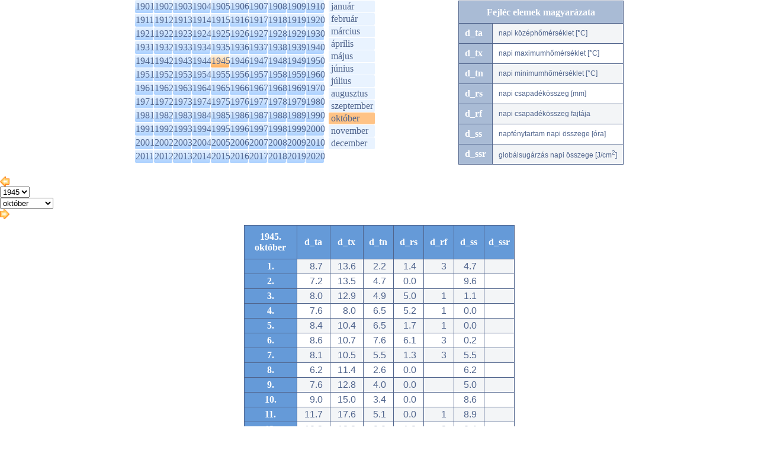

--- FILE ---
content_type: text/html; charset=utf-8
request_url: https://srnwp.met.hu/eghajlat/magyarorszag_eghajlata/eghajlati_adatsorok/Debrecen/adatok/napi_adatok/main.php?y=1945&m=10&ful=AKT_FUL
body_size: 24230
content:
<!DOCTYPE html PUBLIC "-//W3C//DTD XHTML 1.0 Transitional//EN" "http://www.w3.org/TR/xhtml1/DTD/xhtml1-transitional.dtd">
<html xmlns="http://www.w3.org/1999/xhtml">
<head>
<title>eghajlat</title>
<meta http-equiv="Content-Type" content="text/html; charset=UTF-8" />
<meta http-equiv="Cache-Control" content="max-age=120, must-revalidate" />

<link rel="stylesheet" type="text/css" href="/css/left_nav.css?ver=011818" media="screen" />
<link rel="stylesheet" type="text/css" href="/css/common.css?ver=011818" media="screen" />
<link rel="stylesheet" type="text/css" href="/css/ajanlok.css?ver=011818" media="screen" />
<link rel="stylesheet" type="text/css" href="/css/content.css?ver=011818" media="screen" />
<link rel="stylesheet" type="text/css" href="/css/cikk.css?ver=011818" media="screen" />
<link rel="stylesheet" type="text/css" href="/eghajlat/eghajlat.css?ver=011818" media="screen" />
<link rel="stylesheet" type="text/css" href="/eghajlat/magyarorszag_eghajlata/magyarorszag_eghajlata.css?ver=011818" media="screen" />
<link rel="stylesheet" type="text/css" href="/eghajlat/magyarorszag_eghajlata/eghajlati_adatsorok/eghajlati_adatsorok.css?ver=011818" media="screen" />

<link rel="stylesheet" type="text/css" href="/css/modosito.css?ver=011818" media="screen" />
<!--iframe_keret--><script type="text/javascript">
function push(rejt)
{
document.getElementById(rejt).style.display=(document.getElementById(rejt).style.display=='block')?'none':'block';
return false;
}
</script>
<script type="text/javascript" src="/javascript/lytebox/lytebox.js" language="javascript"></script>
</head>
<body bgcolor='#ffffff' style='margin:0;padding:0 0 20px 0;' onLoad="if(parent.adjustIFrameSize) parent.adjustIFrameSize(window);">
<script type="text/javascript" src="/javascript/iframe_tooltip.js"></script>


	<div class='select-box'>
		<div class='y-sel'>
			<ul><li><a href='main.php?y=1901&m=10&ful=AKT_FUL#y1901'>1901</a></li><li><a href='main.php?y=1902&m=10&ful=AKT_FUL#y1902'>1902</a></li><li><a href='main.php?y=1903&m=10&ful=AKT_FUL#y1903'>1903</a></li><li><a href='main.php?y=1904&m=10&ful=AKT_FUL#y1904'>1904</a></li><li><a href='main.php?y=1905&m=10&ful=AKT_FUL#y1905'>1905</a></li><li><a href='main.php?y=1906&m=10&ful=AKT_FUL#y1906'>1906</a></li><li><a href='main.php?y=1907&m=10&ful=AKT_FUL#y1907'>1907</a></li><li><a href='main.php?y=1908&m=10&ful=AKT_FUL#y1908'>1908</a></li><li><a href='main.php?y=1909&m=10&ful=AKT_FUL#y1909'>1909</a></li><li><a href='main.php?y=1910&m=10&ful=AKT_FUL#y1910'>1910</a></li></ul>
			<ul><li><a href='main.php?y=1911&m=10&ful=AKT_FUL#y1911'>1911</a></li><li><a href='main.php?y=1912&m=10&ful=AKT_FUL#y1912'>1912</a></li><li><a href='main.php?y=1913&m=10&ful=AKT_FUL#y1913'>1913</a></li><li><a href='main.php?y=1914&m=10&ful=AKT_FUL#y1914'>1914</a></li><li><a href='main.php?y=1915&m=10&ful=AKT_FUL#y1915'>1915</a></li><li><a href='main.php?y=1916&m=10&ful=AKT_FUL#y1916'>1916</a></li><li><a href='main.php?y=1917&m=10&ful=AKT_FUL#y1917'>1917</a></li><li><a href='main.php?y=1918&m=10&ful=AKT_FUL#y1918'>1918</a></li><li><a href='main.php?y=1919&m=10&ful=AKT_FUL#y1919'>1919</a></li><li><a href='main.php?y=1920&m=10&ful=AKT_FUL#y1920'>1920</a></li></ul>
			<ul><li><a href='main.php?y=1921&m=10&ful=AKT_FUL#y1921'>1921</a></li><li><a href='main.php?y=1922&m=10&ful=AKT_FUL#y1922'>1922</a></li><li><a href='main.php?y=1923&m=10&ful=AKT_FUL#y1923'>1923</a></li><li><a href='main.php?y=1924&m=10&ful=AKT_FUL#y1924'>1924</a></li><li><a href='main.php?y=1925&m=10&ful=AKT_FUL#y1925'>1925</a></li><li><a href='main.php?y=1926&m=10&ful=AKT_FUL#y1926'>1926</a></li><li><a href='main.php?y=1927&m=10&ful=AKT_FUL#y1927'>1927</a></li><li><a href='main.php?y=1928&m=10&ful=AKT_FUL#y1928'>1928</a></li><li><a href='main.php?y=1929&m=10&ful=AKT_FUL#y1929'>1929</a></li><li><a href='main.php?y=1930&m=10&ful=AKT_FUL#y1930'>1930</a></li></ul>
			<ul><li><a href='main.php?y=1931&m=10&ful=AKT_FUL#y1931'>1931</a></li><li><a href='main.php?y=1932&m=10&ful=AKT_FUL#y1932'>1932</a></li><li><a href='main.php?y=1933&m=10&ful=AKT_FUL#y1933'>1933</a></li><li><a href='main.php?y=1934&m=10&ful=AKT_FUL#y1934'>1934</a></li><li><a href='main.php?y=1935&m=10&ful=AKT_FUL#y1935'>1935</a></li><li><a href='main.php?y=1936&m=10&ful=AKT_FUL#y1936'>1936</a></li><li><a href='main.php?y=1937&m=10&ful=AKT_FUL#y1937'>1937</a></li><li><a href='main.php?y=1938&m=10&ful=AKT_FUL#y1938'>1938</a></li><li><a href='main.php?y=1939&m=10&ful=AKT_FUL#y1939'>1939</a></li><li><a href='main.php?y=1940&m=10&ful=AKT_FUL#y1940'>1940</a></li></ul>
			<ul><li><a href='main.php?y=1941&m=10&ful=AKT_FUL#y1941'>1941</a></li><li><a href='main.php?y=1942&m=10&ful=AKT_FUL#y1942'>1942</a></li><li><a href='main.php?y=1943&m=10&ful=AKT_FUL#y1943'>1943</a></li><li><a href='main.php?y=1944&m=10&ful=AKT_FUL#y1944'>1944</a></li><li class='akt'><a href='main.php?y=1945&m=10&ful=AKT_FUL#y1945'>1945</a></li><li><a href='main.php?y=1946&m=10&ful=AKT_FUL#y1946'>1946</a></li><li><a href='main.php?y=1947&m=10&ful=AKT_FUL#y1947'>1947</a></li><li><a href='main.php?y=1948&m=10&ful=AKT_FUL#y1948'>1948</a></li><li><a href='main.php?y=1949&m=10&ful=AKT_FUL#y1949'>1949</a></li><li><a href='main.php?y=1950&m=10&ful=AKT_FUL#y1950'>1950</a></li></ul>
			<ul><li><a href='main.php?y=1951&m=10&ful=AKT_FUL#y1951'>1951</a></li><li><a href='main.php?y=1952&m=10&ful=AKT_FUL#y1952'>1952</a></li><li><a href='main.php?y=1953&m=10&ful=AKT_FUL#y1953'>1953</a></li><li><a href='main.php?y=1954&m=10&ful=AKT_FUL#y1954'>1954</a></li><li><a href='main.php?y=1955&m=10&ful=AKT_FUL#y1955'>1955</a></li><li><a href='main.php?y=1956&m=10&ful=AKT_FUL#y1956'>1956</a></li><li><a href='main.php?y=1957&m=10&ful=AKT_FUL#y1957'>1957</a></li><li><a href='main.php?y=1958&m=10&ful=AKT_FUL#y1958'>1958</a></li><li><a href='main.php?y=1959&m=10&ful=AKT_FUL#y1959'>1959</a></li><li><a href='main.php?y=1960&m=10&ful=AKT_FUL#y1960'>1960</a></li></ul>
			<ul><li><a href='main.php?y=1961&m=10&ful=AKT_FUL#y1961'>1961</a></li><li><a href='main.php?y=1962&m=10&ful=AKT_FUL#y1962'>1962</a></li><li><a href='main.php?y=1963&m=10&ful=AKT_FUL#y1963'>1963</a></li><li><a href='main.php?y=1964&m=10&ful=AKT_FUL#y1964'>1964</a></li><li><a href='main.php?y=1965&m=10&ful=AKT_FUL#y1965'>1965</a></li><li><a href='main.php?y=1966&m=10&ful=AKT_FUL#y1966'>1966</a></li><li><a href='main.php?y=1967&m=10&ful=AKT_FUL#y1967'>1967</a></li><li><a href='main.php?y=1968&m=10&ful=AKT_FUL#y1968'>1968</a></li><li><a href='main.php?y=1969&m=10&ful=AKT_FUL#y1969'>1969</a></li><li><a href='main.php?y=1970&m=10&ful=AKT_FUL#y1970'>1970</a></li></ul>
			<ul><li><a href='main.php?y=1971&m=10&ful=AKT_FUL#y1971'>1971</a></li><li><a href='main.php?y=1972&m=10&ful=AKT_FUL#y1972'>1972</a></li><li><a href='main.php?y=1973&m=10&ful=AKT_FUL#y1973'>1973</a></li><li><a href='main.php?y=1974&m=10&ful=AKT_FUL#y1974'>1974</a></li><li><a href='main.php?y=1975&m=10&ful=AKT_FUL#y1975'>1975</a></li><li><a href='main.php?y=1976&m=10&ful=AKT_FUL#y1976'>1976</a></li><li><a href='main.php?y=1977&m=10&ful=AKT_FUL#y1977'>1977</a></li><li><a href='main.php?y=1978&m=10&ful=AKT_FUL#y1978'>1978</a></li><li><a href='main.php?y=1979&m=10&ful=AKT_FUL#y1979'>1979</a></li><li><a href='main.php?y=1980&m=10&ful=AKT_FUL#y1980'>1980</a></li></ul>
			<ul><li><a href='main.php?y=1981&m=10&ful=AKT_FUL#y1981'>1981</a></li><li><a href='main.php?y=1982&m=10&ful=AKT_FUL#y1982'>1982</a></li><li><a href='main.php?y=1983&m=10&ful=AKT_FUL#y1983'>1983</a></li><li><a href='main.php?y=1984&m=10&ful=AKT_FUL#y1984'>1984</a></li><li><a href='main.php?y=1985&m=10&ful=AKT_FUL#y1985'>1985</a></li><li><a href='main.php?y=1986&m=10&ful=AKT_FUL#y1986'>1986</a></li><li><a href='main.php?y=1987&m=10&ful=AKT_FUL#y1987'>1987</a></li><li><a href='main.php?y=1988&m=10&ful=AKT_FUL#y1988'>1988</a></li><li><a href='main.php?y=1989&m=10&ful=AKT_FUL#y1989'>1989</a></li><li><a href='main.php?y=1990&m=10&ful=AKT_FUL#y1990'>1990</a></li></ul>
			<ul><li><a href='main.php?y=1991&m=10&ful=AKT_FUL#y1991'>1991</a></li><li><a href='main.php?y=1992&m=10&ful=AKT_FUL#y1992'>1992</a></li><li><a href='main.php?y=1993&m=10&ful=AKT_FUL#y1993'>1993</a></li><li><a href='main.php?y=1994&m=10&ful=AKT_FUL#y1994'>1994</a></li><li><a href='main.php?y=1995&m=10&ful=AKT_FUL#y1995'>1995</a></li><li><a href='main.php?y=1996&m=10&ful=AKT_FUL#y1996'>1996</a></li><li><a href='main.php?y=1997&m=10&ful=AKT_FUL#y1997'>1997</a></li><li><a href='main.php?y=1998&m=10&ful=AKT_FUL#y1998'>1998</a></li><li><a href='main.php?y=1999&m=10&ful=AKT_FUL#y1999'>1999</a></li><li><a href='main.php?y=2000&m=10&ful=AKT_FUL#y2000'>2000</a></li></ul>
			<ul><li><a href='main.php?y=2001&m=10&ful=AKT_FUL#y2001'>2001</a></li><li><a href='main.php?y=2002&m=10&ful=AKT_FUL#y2002'>2002</a></li><li><a href='main.php?y=2003&m=10&ful=AKT_FUL#y2003'>2003</a></li><li><a href='main.php?y=2004&m=10&ful=AKT_FUL#y2004'>2004</a></li><li><a href='main.php?y=2005&m=10&ful=AKT_FUL#y2005'>2005</a></li><li><a href='main.php?y=2006&m=10&ful=AKT_FUL#y2006'>2006</a></li><li><a href='main.php?y=2007&m=10&ful=AKT_FUL#y2007'>2007</a></li><li><a href='main.php?y=2008&m=10&ful=AKT_FUL#y2008'>2008</a></li><li><a href='main.php?y=2009&m=10&ful=AKT_FUL#y2009'>2009</a></li><li><a href='main.php?y=2010&m=10&ful=AKT_FUL#y2010'>2010</a></li></ul>
			<ul><li><a href='main.php?y=2011&m=10&ful=AKT_FUL#y2011'>2011</a></li><li><a href='main.php?y=2012&m=10&ful=AKT_FUL#y2012'>2012</a></li><li><a href='main.php?y=2013&m=10&ful=AKT_FUL#y2013'>2013</a></li><li><a href='main.php?y=2014&m=10&ful=AKT_FUL#y2014'>2014</a></li><li><a href='main.php?y=2015&m=10&ful=AKT_FUL#y2015'>2015</a></li><li><a href='main.php?y=2016&m=10&ful=AKT_FUL#y2016'>2016</a></li><li><a href='main.php?y=2017&m=10&ful=AKT_FUL#y2017'>2017</a></li><li><a href='main.php?y=2018&m=10&ful=AKT_FUL#y2018'>2018</a></li><li><a href='main.php?y=2019&m=10&ful=AKT_FUL#y2019'>2019</a></li><li><a href='main.php?y=2020&m=10&ful=AKT_FUL#y2020'>2020</a></li></ul>
			<ul>
			</ul>
		</div>
		<div class='honap'>
			<div><a href='main.php?y=1945&m=01'>január</a></div>
			<div><a href='main.php?y=1945&m=02'>február</a></div>
			<div><a href='main.php?y=1945&m=03'>március</a></div>
			<div><a href='main.php?y=1945&m=04'>április</a></div>
			<div><a href='main.php?y=1945&m=05'>május</a></div>
			<div><a href='main.php?y=1945&m=06'>június</a></div>
			<div><a href='main.php?y=1945&m=07'>július</a></div>
			<div><a href='main.php?y=1945&m=08'>augusztus</a></div>
			<div><a href='main.php?y=1945&m=09'>szeptember</a></div>
			<div class='akt'><a href='main.php?y=1945&m=10' class='akt'>október</a></div>
			<div><a href='main.php?y=1945&m=11'>november</a></div>
			<div><a href='main.php?y=1945&m=12'>december</a></div>
		</div>
		<div class='fejlec'>
			<table cellpadding='0' cellspacing='1' class='rsp-tbl'>
				<tr><th colspan='2'>Fejléc elemek magyarázata</th></tr>
					<tr><th>d_ta</th><td>napi középhőmérséklet [°C]</td></tr>
					<tr><th>d_tx</th><td>napi maximumhőmérséklet [°C]</td></tr>
					<tr><th>d_tn</th><td>napi minimumhőmérséklet [°C]</td></tr>
					<tr><th>d_rs</th><td>napi csapadékösszeg [mm]</td></tr>
					<tr><th>d_rf</th><td>napi csapadékösszeg fajtája</td></tr>
					<tr><th>d_ss</th><td>napfénytartam napi összege [óra]</td></tr>
					<tr><th>d_ssr</th><td>globálsugárzás napi összege [J/cm<sup>2</sup>]</td></tr>
			</table>
		</div>
	</div>
	
	<div class='ym-switch'>
    <div class='previous'>
		<a href='main.php?y=1945&m=09' title='Előző'><img src='/images/ikon/fpr.gif'></a>
    </div>
	<div class='datumok'>
		<div class='evek'>
    <select id='evek' name='evek' onchange="window.open(this.value,'_self');" title=''>
      <option DISABLE>1945</option>
        <option value='main.php?y=1901&m=10'>1901</option>
        <option value='main.php?y=1902&m=10'>1902</option>
        <option value='main.php?y=1903&m=10'>1903</option>
        <option value='main.php?y=1904&m=10'>1904</option>
        <option value='main.php?y=1905&m=10'>1905</option>
        <option value='main.php?y=1906&m=10'>1906</option>
        <option value='main.php?y=1907&m=10'>1907</option>
        <option value='main.php?y=1908&m=10'>1908</option>
        <option value='main.php?y=1909&m=10'>1909</option>
        <option value='main.php?y=1910&m=10'>1910</option>
        <option value='main.php?y=1911&m=10'>1911</option>
        <option value='main.php?y=1912&m=10'>1912</option>
        <option value='main.php?y=1913&m=10'>1913</option>
        <option value='main.php?y=1914&m=10'>1914</option>
        <option value='main.php?y=1915&m=10'>1915</option>
        <option value='main.php?y=1916&m=10'>1916</option>
        <option value='main.php?y=1917&m=10'>1917</option>
        <option value='main.php?y=1918&m=10'>1918</option>
        <option value='main.php?y=1919&m=10'>1919</option>
        <option value='main.php?y=1920&m=10'>1920</option>
        <option value='main.php?y=1921&m=10'>1921</option>
        <option value='main.php?y=1922&m=10'>1922</option>
        <option value='main.php?y=1923&m=10'>1923</option>
        <option value='main.php?y=1924&m=10'>1924</option>
        <option value='main.php?y=1925&m=10'>1925</option>
        <option value='main.php?y=1926&m=10'>1926</option>
        <option value='main.php?y=1927&m=10'>1927</option>
        <option value='main.php?y=1928&m=10'>1928</option>
        <option value='main.php?y=1929&m=10'>1929</option>
        <option value='main.php?y=1930&m=10'>1930</option>
        <option value='main.php?y=1931&m=10'>1931</option>
        <option value='main.php?y=1932&m=10'>1932</option>
        <option value='main.php?y=1933&m=10'>1933</option>
        <option value='main.php?y=1934&m=10'>1934</option>
        <option value='main.php?y=1935&m=10'>1935</option>
        <option value='main.php?y=1936&m=10'>1936</option>
        <option value='main.php?y=1937&m=10'>1937</option>
        <option value='main.php?y=1938&m=10'>1938</option>
        <option value='main.php?y=1939&m=10'>1939</option>
        <option value='main.php?y=1940&m=10'>1940</option>
        <option value='main.php?y=1941&m=10'>1941</option>
        <option value='main.php?y=1942&m=10'>1942</option>
        <option value='main.php?y=1943&m=10'>1943</option>
        <option value='main.php?y=1944&m=10'>1944</option>
        <option value='main.php?y=1945&m=10'>1945</option>
        <option value='main.php?y=1946&m=10'>1946</option>
        <option value='main.php?y=1947&m=10'>1947</option>
        <option value='main.php?y=1948&m=10'>1948</option>
        <option value='main.php?y=1949&m=10'>1949</option>
        <option value='main.php?y=1950&m=10'>1950</option>
        <option value='main.php?y=1951&m=10'>1951</option>
        <option value='main.php?y=1952&m=10'>1952</option>
        <option value='main.php?y=1953&m=10'>1953</option>
        <option value='main.php?y=1954&m=10'>1954</option>
        <option value='main.php?y=1955&m=10'>1955</option>
        <option value='main.php?y=1956&m=10'>1956</option>
        <option value='main.php?y=1957&m=10'>1957</option>
        <option value='main.php?y=1958&m=10'>1958</option>
        <option value='main.php?y=1959&m=10'>1959</option>
        <option value='main.php?y=1960&m=10'>1960</option>
        <option value='main.php?y=1961&m=10'>1961</option>
        <option value='main.php?y=1962&m=10'>1962</option>
        <option value='main.php?y=1963&m=10'>1963</option>
        <option value='main.php?y=1964&m=10'>1964</option>
        <option value='main.php?y=1965&m=10'>1965</option>
        <option value='main.php?y=1966&m=10'>1966</option>
        <option value='main.php?y=1967&m=10'>1967</option>
        <option value='main.php?y=1968&m=10'>1968</option>
        <option value='main.php?y=1969&m=10'>1969</option>
        <option value='main.php?y=1970&m=10'>1970</option>
        <option value='main.php?y=1971&m=10'>1971</option>
        <option value='main.php?y=1972&m=10'>1972</option>
        <option value='main.php?y=1973&m=10'>1973</option>
        <option value='main.php?y=1974&m=10'>1974</option>
        <option value='main.php?y=1975&m=10'>1975</option>
        <option value='main.php?y=1976&m=10'>1976</option>
        <option value='main.php?y=1977&m=10'>1977</option>
        <option value='main.php?y=1978&m=10'>1978</option>
        <option value='main.php?y=1979&m=10'>1979</option>
        <option value='main.php?y=1980&m=10'>1980</option>
        <option value='main.php?y=1981&m=10'>1981</option>
        <option value='main.php?y=1982&m=10'>1982</option>
        <option value='main.php?y=1983&m=10'>1983</option>
        <option value='main.php?y=1984&m=10'>1984</option>
        <option value='main.php?y=1985&m=10'>1985</option>
        <option value='main.php?y=1986&m=10'>1986</option>
        <option value='main.php?y=1987&m=10'>1987</option>
        <option value='main.php?y=1988&m=10'>1988</option>
        <option value='main.php?y=1989&m=10'>1989</option>
        <option value='main.php?y=1990&m=10'>1990</option>
        <option value='main.php?y=1991&m=10'>1991</option>
        <option value='main.php?y=1992&m=10'>1992</option>
        <option value='main.php?y=1993&m=10'>1993</option>
        <option value='main.php?y=1994&m=10'>1994</option>
        <option value='main.php?y=1995&m=10'>1995</option>
        <option value='main.php?y=1996&m=10'>1996</option>
        <option value='main.php?y=1997&m=10'>1997</option>
        <option value='main.php?y=1998&m=10'>1998</option>
        <option value='main.php?y=1999&m=10'>1999</option>
        <option value='main.php?y=2000&m=10'>2000</option>
        <option value='main.php?y=2001&m=10'>2001</option>
        <option value='main.php?y=2002&m=10'>2002</option>
        <option value='main.php?y=2003&m=10'>2003</option>
        <option value='main.php?y=2004&m=10'>2004</option>
        <option value='main.php?y=2005&m=10'>2005</option>
        <option value='main.php?y=2006&m=10'>2006</option>
        <option value='main.php?y=2007&m=10'>2007</option>
        <option value='main.php?y=2008&m=10'>2008</option>
        <option value='main.php?y=2009&m=10'>2009</option>
        <option value='main.php?y=2010&m=10'>2010</option>
        <option value='main.php?y=2011&m=10'>2011</option>
        <option value='main.php?y=2012&m=10'>2012</option>
        <option value='main.php?y=2013&m=10'>2013</option>
        <option value='main.php?y=2014&m=10'>2014</option>
        <option value='main.php?y=2015&m=10'>2015</option>
        <option value='main.php?y=2016&m=10'>2016</option>
        <option value='main.php?y=2017&m=10'>2017</option>
        <option value='main.php?y=2018&m=10'>2018</option>
        <option value='main.php?y=2019&m=10'>2019</option>
        <option value='main.php?y=2020&m=10'>2020</option>
      </select></div>
		<div class='honapok'>
    <select id='honapok' name='honapok' onchange="window.open(this.value,'_self');" title=''>
      <option DISABLE>október</option>
        <option value='main.php?y=1945&m=01'>január</option>
        <option value='main.php?y=1945&m=02'>február</option>
        <option value='main.php?y=1945&m=03'>március</option>
        <option value='main.php?y=1945&m=04'>április</option>
        <option value='main.php?y=1945&m=05'>május</option>
        <option value='main.php?y=1945&m=06'>június</option>
        <option value='main.php?y=1945&m=07'>július</option>
        <option value='main.php?y=1945&m=08'>augusztus</option>
        <option value='main.php?y=1945&m=09'>szeptember</option>
        <option value='main.php?y=1945&m=10'>október</option>
        <option value='main.php?y=1945&m=11' 'akt'>november</option>
        <option value='main.php?y=1945&m=12'>december</option>
      </select></div>
    </div>
    <div class='next'>
      <a href='main.php?y=1945&m=11' title='Következő'><img src='/images/ikon/fne.gif'></a>
    </div>
	</div>
	<table cellspacing=1 cellpadding=0 class='eas-tbl'>
		<tr><th width='78'>1945.<br>október</th><th onmouseover="Tip('napi középhőmérséklet [°C]')" onmouseout='UnTip()' width='40'>d_ta</th><th onmouseover="Tip('napi maximumhőmérséklet [°C]')" onmouseout='UnTip()' width='40'>d_tx</th><th onmouseover="Tip('napi minimumhőmérséklet [°C]')" onmouseout='UnTip()' width='40'>d_tn</th><th onmouseover="Tip('napi csapadékösszeg [mm]')" onmouseout='UnTip()' width='40'>d_rs</th><th onmouseover="Tip('napi csapadékösszeg fajtája')" onmouseout='UnTip()' width='40'>d_rf</th><th onmouseover="Tip('napfénytartam napi összege [óra]')" onmouseout='UnTip()' width='40'>d_ss</th><th onmouseover="Tip('globálsugárzás napi összege [J/cm<sup>2</sup>]')" onmouseout='UnTip()' width='40'>d_ssr</th></tr>
		<tr><th>1.</th><td>8.7</td><td>13.6</td><td>2.2</td><td>1.4</td><td>3</td><td>4.7</td><td>
</td></tr>
		<tr><th>2.</th><td>7.2</td><td>13.5</td><td>4.7</td><td>0.0</td><td></td><td>9.6</td><td>
</td></tr>
		<tr><th>3.</th><td>8.0</td><td>12.9</td><td>4.9</td><td>5.0</td><td>1</td><td>1.1</td><td>
</td></tr>
		<tr><th>4.</th><td>7.6</td><td>8.0</td><td>6.5</td><td>5.2</td><td>1</td><td>0.0</td><td>
</td></tr>
		<tr><th>5.</th><td>8.4</td><td>10.4</td><td>6.5</td><td>1.7</td><td>1</td><td>0.0</td><td>
</td></tr>
		<tr><th>6.</th><td>8.6</td><td>10.7</td><td>7.6</td><td>6.1</td><td>3</td><td>0.2</td><td>
</td></tr>
		<tr><th>7.</th><td>8.1</td><td>10.5</td><td>5.5</td><td>1.3</td><td>3</td><td>5.5</td><td>
</td></tr>
		<tr><th>8.</th><td>6.2</td><td>11.4</td><td>2.6</td><td>0.0</td><td></td><td>6.2</td><td>
</td></tr>
		<tr><th>9.</th><td>7.6</td><td>12.8</td><td>4.0</td><td>0.0</td><td></td><td>5.0</td><td>
</td></tr>
		<tr><th>10.</th><td>9.0</td><td>15.0</td><td>3.4</td><td>0.0</td><td></td><td>8.6</td><td>
</td></tr>
		<tr><th>11.</th><td>11.7</td><td>17.6</td><td>5.1</td><td>0.0</td><td>1</td><td>8.9</td><td>
</td></tr>
		<tr><th>12.</th><td>10.3</td><td>12.2</td><td>8.0</td><td>1.2</td><td>3</td><td>0.4</td><td>
</td></tr>
		<tr><th>13.</th><td>8.0</td><td>13.2</td><td>2.9</td><td>0.0</td><td>1</td><td>6.9</td><td>
</td></tr>
		<tr><th>14.</th><td>10.7</td><td>15.4</td><td>7.0</td><td>0.0</td><td></td><td>2.1</td><td>
</td></tr>
		<tr><th>15.</th><td>9.7</td><td>15.0</td><td>4.5</td><td>0.0</td><td></td><td>6.5</td><td>
</td></tr>
		<tr><th>16.</th><td>8.7</td><td>14.6</td><td>5.6</td><td>0.0</td><td></td><td>4.8</td><td>
</td></tr>
		<tr><th>17.</th><td>9.5</td><td>15.0</td><td>6.1</td><td>0.0</td><td></td><td>5.6</td><td>
</td></tr>
		<tr><th>18.</th><td>9.0</td><td>15.7</td><td>5.8</td><td>0.0</td><td></td><td>5.4</td><td>
</td></tr>
		<tr><th>19.</th><td>12.4</td><td>17.2</td><td>6.0</td><td>0.0</td><td></td><td>3.3</td><td>
</td></tr>
		<tr><th>20.</th><td>8.7</td><td>12.2</td><td>6.8</td><td>0.0</td><td></td><td>6.4</td><td>
</td></tr>
		<tr><th>21.</th><td>8.5</td><td>13.5</td><td>4.5</td><td>0.0</td><td></td><td>8.9</td><td>
</td></tr>
		<tr><th>22.</th><td>5.2</td><td>10.6</td><td>3.0</td><td>0.0</td><td></td><td>9.2</td><td>
</td></tr>
		<tr><th>23.</th><td>7.6</td><td>10.6</td><td>1.4</td><td>1.4</td><td>3</td><td>0.1</td><td>
</td></tr>
		<tr><th>24.</th><td>11.0</td><td>15.7</td><td>8.2</td><td>0.0</td><td></td><td>4.1</td><td>
</td></tr>
		<tr><th>25.</th><td>12.7</td><td>16.5</td><td>8.3</td><td>0.4</td><td>3</td><td>3.8</td><td>
</td></tr>
		<tr><th>26.</th><td>12.3</td><td>16.9</td><td>7.5</td><td>0.0</td><td></td><td>7.6</td><td>
</td></tr>
		<tr><th>27.</th><td>9.6</td><td>13.1</td><td>6.6</td><td>8.5</td><td>3</td><td>0.0</td><td>
</td></tr>
		<tr><th>28.</th><td>9.3</td><td>15.1</td><td>4.7</td><td>0.0</td><td></td><td>9.2</td><td>
</td></tr>
		<tr><th>29.</th><td>12.7</td><td>20.0</td><td>4.5</td><td>0.0</td><td></td><td>6.3</td><td>
</td></tr>
		<tr><th>30.</th><td>12.4</td><td>21.2</td><td>4.8</td><td>0.0</td><td></td><td>8.9</td><td>
</td></tr>
		<tr><th>31.</th><td>10.9</td><td>22.0</td><td>5.0</td><td>0.0</td><td></td><td>8.8</td><td>
</td></tr>
	</table></body>
</html>
